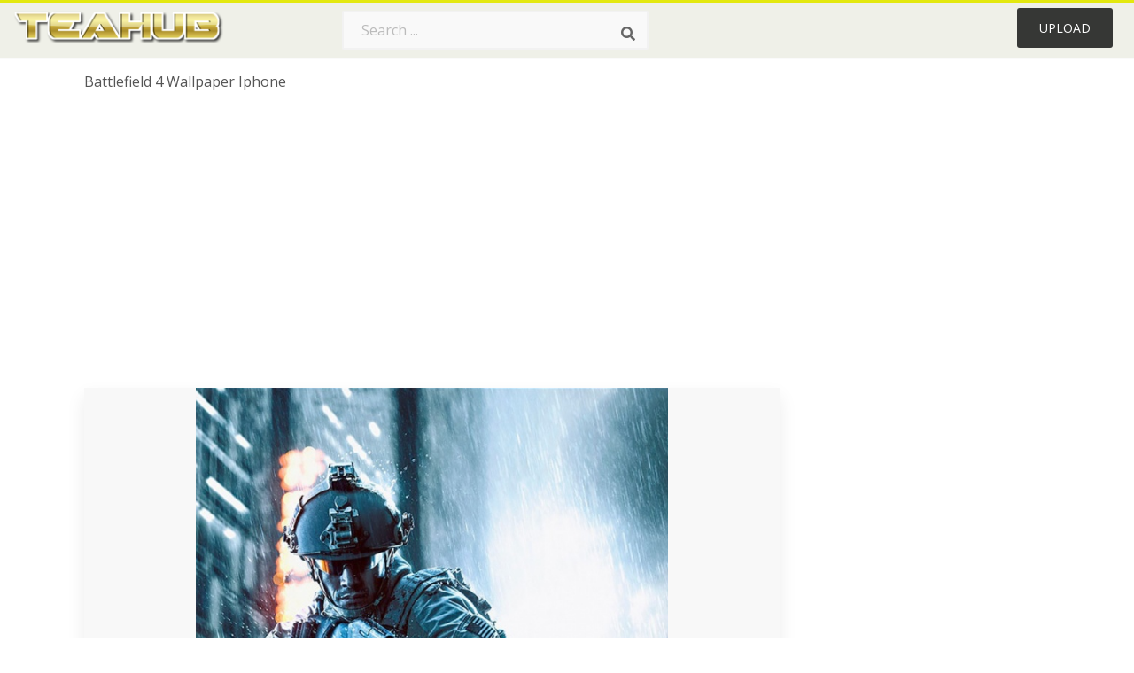

--- FILE ---
content_type: text/html;charset=utf-8
request_url: https://www.teahub.io/viewwp/iRmTRTb_battlefield-4-wallpaper-iphone/
body_size: 9226
content:






<!DOCTYPE html>
<html xmlns="//www.w3.org/1999/xhtml" lang="en"><head>
<meta name="viewport" content="width=device-width">
<meta name="viewport" content="initial-scale=1.0">
<meta name="robots" content="index,follow">


<title>Battlefield 4 Wallpaper Iphone - 640x960 Wallpaper - teahub.io</title>
<meta name="keywords" content="Battlefield 4 Wallpaper Iphone, wallpaper, background picture, wallpaper download">
<meta name="description" content="Download Battlefield 4 Wallpaper Iphone for desktop or mobile device. Make your device cooler and more beautiful." >


<meta property="og:locale" content="en_US">


<meta property="og:type" content="website" />
<meta property="og:url" content="https://www.teahub.io/viewwp/iRmTRTb_battlefield-4-wallpaper-iphone/" />
<meta property="og:title" content="Battlefield 4 Wallpaper Iphone - 640x960 Wallpaper - teahub.io" />
<meta property="og:description" content="Download Battlefield 4 Wallpaper Iphone for desktop or mobile device. Make your device cooler and more beautiful." />
<meta property="og:image" content="https://www.teahub.io/photos/full/232-2328933_battlefield-4-wallpaper-iphone.jpg">
<meta property="og:site_name" content="teahub.io" />
<meta name="twitter:card" content="photo">
<meta name="twitter:title" content="Battlefield 4 Wallpaper Iphone - 640x960 Wallpaper - teahub.io">
<meta name="twitter:image" content="https://www.teahub.io/photos/full/232-2328933_battlefield-4-wallpaper-iphone.jpg">

 
<script async src="https://pagead2.googlesyndication.com/pagead/js/adsbygoogle.js"></script>
 
<link rel="stylesheet" type="text/css" href="/css/style.css?v=1.1">
<link rel="stylesheet" href="/css/all.min.css?v=2">
<link rel="stylesheet" href="/css/indexnew.css?v=2" />
<link rel="stylesheet" href="/css/page.css" />
<link rel="stylesheet" href="/css/style-content.css">
<link rel="stylesheet" href="/css/base-list.css" />

<style>
@media screen and (min-width:700px){form.search-form{     width: 30em; } }
.pilla {
    margin: 5px 5px -5px 5px;
    padding: 12px 10px!important;
    border-radius: 24px;
    border: 1px solid #ccc;
    line-height: 50px;
    height: 30px;
    text-transform: capitalize!important;
}
.breadcrumb a:hover{    background-color:#e9f6f8;color:#000;}
.colorlist a:hover{border: 1px solid #222!important;}
 
 

.pdt-img-border:hover .list-tree-btns {
    display: block;
}
.pdt-img-border:hover .pdt-img-gray{display:block}
.list-tree-btns {
    display: none;
    position: absolute;
    left: 0;
    top: 50%;
    margin-top: -45px;
    z-index: 9;
    width: 100%;
    height: 90px;
    color: #fff;
    text-align: center;
    z-index: 5;
}
.pdt-btn-link {
    display: block;
    margin-left: auto;
    margin-right: auto;
    background: #f78c0c;
    border-radius: 4px;
    text-align: center;
    width: 280px;
    padding: 10px 0;
    color: #fff;
}
.pdt-btn-i {
    display: inline-block;
    height: 25px;
    width: 25px;
    vertical-align: middle;
    display: inline-block;
    background: url(/images/icon-down.png) no-repeat;
    background-size: cover;
}
.pdt-btn-box {
    display: inline-block;
    vertical-align: middle;
    margin-left: 10px;
}
.pdt-img-gray {
    display: none;
    position: absolute;
    left: 0;
    top: 0;
    bottom: 0;
    right: 0;
    width: 100%;
    height: 100%;
    z-index: 2;
    background: rgba(0,0,0,.4);
}
div.right_sidebar div.home_categories {
  margin: 0 0 20px 0;
}
div.home_categories_sidebar a {
  float: none;
  margin: 0 0 13px 0;
  width: auto;
  height: 50px;
  font-size: 18px;
}

@media screen and (max-width: 900px){
	.right_sidebar {
	display:none;
}
}
@media screen and (max-width: 1008px){
button#responsive-menu-button {
 
    right: 6%!important;
 }
}

@media screen and (max-width: 1008px) {
button#responsive-menu-button {
     top: 12px!important;
 }
}
</style>
<link rel="stylesheet" href="/css/bootstrap.min.css" type="text/css">

  	
 
</head>

<body class="home page-template-default page page-id-5494 responsive-menu-slide-right">



	

 







<div class="header" id="topid" >
<a href="/" class="logo" >
<img src="/images/logo.png" width="240"   />
</a>
<form method="get" id="topsearchid" class="search-form" action="/search.html" style="margin-left:3px;" onsubmit="return search(this);">
<input aria-label="Search term" type="text" class="search-field" placeholder="Search ..." value="" name="k" />
<input aria-label="Search" type="submit" class="search-submit" value="&#xf002;" style="font-family:'Font Awesome 5 Free';font-weight: 900;" />
</form>
<style>i.new-posts {display: inline;}</style>
<ul id="menu-pj" class="headermenu2015" style="float:right;"> 
 
 
 
 
 <li id="menu-item-10522" class="menu_gold menu-item menu-item-type-post_type menu-item-object-page menu-item-10522">
<a rel="nofollow" href="/up/" class="modal_trigger_reg">Upload</a></li>
 


 
 
</ul>

<div class="cleaner"></div>
</div>

<script> 
function search(thisfrm){ var k = thisfrm.k.value; if (k == "") { return false; }
			k = k.replace(/(^\s*)|(\s*$)/g, "");
			k = k.toLowerCase().replace(/ /g, "-");
			if (k == "") { return false; }
			window.location = "https://www.teahub.io/searchw/"+k+"/";
			return false;
} 

function search2(thisfrm){ var k = thisfrm.k.value; if (k == "") { return false; }
			k = k.replace(/(^\s*)|(\s*$)/g, "");
 			k = k.replace("wallpaper", " ");
			k = k.replace("  ", "");
			k = k.toLowerCase().replace(/ /g, "-");
			if (k == "") { return false; }
			window.location = "https://www.teahub.io/searchw/"+k+"/";
			return false;
} 

</script>
 


<div class="container">
<div class="sticky_wrap">
<div class="content">
<article style="line-height:3.2;">
<span style="margin: 6px 0 6px;">
Battlefield 4 Wallpaper Iphone
</span>



<div style="margin:20px 0 20px">

<ins class="adsbygoogle"
     style="display:block"
     data-ad-client="ca-pub-3317875339271875"
     data-ad-slot="1999647039"
     data-ad-format="auto"
     data-full-width-responsive="true"></ins>
<script>
     (adsbygoogle = window.adsbygoogle || []).push({});
</script>


</div>







<div class="schema"  >
<div class="img_wrap ">




<picture class=" pdt-img-border">
 

<a rel="nofollow" class="pdt-img-gray" href="javascript:void(0)" style="cursor:default;"></a>

<img itemprop="contentUrl" class="image  " style="max-width:80%;max-height:800px;" src="https://www.teahub.io/photos/full/232-2328933_battlefield-4-wallpaper-iphone.jpg"  alt="Battlefield 4 Wallpaper Iphone - HD Wallpaper " style="max-height:500px;" title="Battlefield 4 Wallpaper Iphone - HD Wallpaper" scale="0">
 

<div class="list-tree-btns">
            <!--a rel="nofollow" href="#gal_battlefield-4-wallpaper-iphone_iRmTRTb_2328933..jpg" class="pdt-btn-link  " title="Battlefield 4 Wallpaper Iphone, Free Download">
                <i class="pdt-btn-i"></i>
                <div class="pdt-btn-box"><p class="pdt-btn-title" style="margin-bottom:0px!important;color:#fff;">296 KB</p>
                </div>
            </a-->

</div>



</picture>


</div>

<!--div>
<a class="button" style="border-radius: 3px; margin-top:15px;margin-bottom:10px;color:white" rel="nofollow" href="/downpng/iRmTRTb_battlefield-4-wallpaper-iphone/" ><i class="fas fa-download "></i>&nbsp; Free Download </a>
</div-->





<div class="title_wrap">
<div class="single_title" style="margin-left:20px;">
<h2>  / 29 views</h2>
</div>
<div class="single_author">

<a rel="nofollow" class="donation" target="_blank" href="/conus/"> &nbsp; Send Message</a>
<a rel="nofollow" class="donation" target="_blank" href="/dmcatous/"> &nbsp; Copyright complaint</a>

<div class="cleaner"></div>
</div>
</div>
<div class="download_section_wrap">

<div style="margin:10px 0 10px">


<ins class="adsbygoogle"
     style="display:block"
     data-ad-client="ca-pub-3317875339271875"
     data-ad-slot="1999647039"
     data-ad-format="auto"
     data-full-width-responsive="true"></ins>
<script>
     (adsbygoogle = window.adsbygoogle || []).push({});
</script>


</div>

<div class="addthis_inline_share_toolbox"></div>

<div>

<a class="button  " style="border-radius: 3px; margin-top:15px;margin-bottom:10px;color:white;background: linear-gradient(135deg,#e1e3de 0%,#d1d1d1 100%);" rel="nofollow" href="/down/iRmTRTb_battlefield-4-wallpaper-iphone/" ><i class="fas fa-download "></i>&nbsp; Free Download </a>

</div>


<div class="cleaner"></div>
</div>

<div class="tags_single">
<span itemprop="description">

          


 


</span>
<div class="cleaner"></div>
</div>
</div>
</article>

 

</div>
<div class="sidebar_wrap" style="position: static; width: 350px; display: block; vertical-align: baseline; float: right;">

<div class="right_sidebar">
    

<div  style="max-width: 450px; width: 100%;  margin-bottom: 20px;  float: left;">


     




<!--a class="button    " style="border-radius: 3px; margin-top:15px;margin-bottom:10px;" rel="nofollow" href="#gal_battlefield-4-wallpaper-iphone_iRmTRTb_2328933..jpg"><i class="fas fa-download "></i>&nbsp; Free Download </a-->


<!--div>
<a class="button  " style="border-radius: 3px; margin-top:15px;margin-bottom:10px;color:white" rel="nofollow" href="/down/iRmTRTb_battlefield-4-wallpaper-iphone/" ><i class="fas fa-download "></i>&nbsp; Download Free </a>
</div-->




</div>

 <div class="single_promotion">
<p class="advertisement" style="    font-size: 13px;"><b>File Size: </b>296 KB</p>
<p class="advertisement"><b>Image Size: </b>640x960</p>
<p class="advertisement"><b>Image License:</b> Personal Use Only</p>
<p class="advertisement"><b>Downloads:</b> 6</p>
</div>


<div class="section">


<ins class="adsbygoogle"
     style="display:block"
     data-ad-client="ca-pub-3317875339271875"
     data-ad-slot="1999647039"
     data-ad-format="auto"
     data-full-width-responsive="true"></ins>
<script>
     (adsbygoogle = window.adsbygoogle || []).push({});
</script>


</div>

<div class="section">
	<span class="title">Popular Searches</span>
	<span class="color_line"></span>
</div>



 


  
<div class="home_categories home_categories_sidebar">








<a href="https://www.teahub.io/searchw/iphone/" title="iphone"  style="text-transform:capitalize;background:  center center rgb(236 236 236);">
<span>iphone</span></a>










<a href="https://www.teahub.io/searchw/iphone-6s/" title="iphone 6s"  style="text-transform:capitalize;background:  center center rgb(236 236 236);">
<span>iphone 6s</span></a>










<a href="https://www.teahub.io/searchw/iphone-6-plus/" title="iphone 6 plus"  style="text-transform:capitalize;background:  center center rgb(236 236 236);">
<span>iphone 6 plus</span></a>










<a href="https://www.teahub.io/searchw/best-iphone/" title="best iphone"  style="text-transform:capitalize;background:  center center rgb(236 236 236);">
<span>best iphone</span></a>















<a href="https://www.teahub.io/searchw/iphone-5s/" title="iphone 5s"  style="text-transform:capitalize;background:  center center rgb(236 236 236);">
<span>iphone 5s</span></a>










<a href="https://www.teahub.io/searchw/iphone-6-hd/" title="iphone 6 hd"  style="text-transform:capitalize;background:  center center rgb(236 236 236);">
<span>iphone 6 hd</span></a>






 
</div>


  
<div class="section mobile_off"></div>
</div>



</div>
<div class="cleaner"></div>
</div>
</div>




 
 		<div class="contentlist clearfix">
	 
			<section class="clearfix  "> 
			<div style="text-transform:capitalize;font-size:22px;">
			Similar With battlefield 1 wallpaper android
			</div>




<div style="max-width:100%;margin:0 auto; ">
<div id="flex_grid" class="flex_grid credits search_results"  style="display:block!important;" >
	<div class="row padding vertical-top">
 		</div>





<div class="item" data-w="173" data-h="240" >
		<a class="click_pop1" href="https://www.teahub.io/viewwp/iRmTRTb_battlefield-4-wallpaper-iphone/">

<!--
<a class="click_pop"  onclick="javascript:void(0)" data-resolution="640x960" data-size="296 KB" data-url="https://www.teahub.io/viewwp/iRmTRTb_battlefield-4-wallpaper-iphone/">
-->

		<img  src="/images/bg.png" class="lazy" data-original="https://swall.teahub.io/photos/small/232-2328933_battlefield-4-wallpaper-iphone.jpg"  title="Battlefield 4 Wallpaper Iphone  - HD Wallpaper" alt="Battlefield 4 Wallpaper Iphone  - HD Wallpaper">
	</a>
	<div>
	<div class="counts hide-xs hide-sm ">
		<em    class="ajax" style="color:#fff!important;"><i class="iconluo icon_download" style="pointer-events: none;"></i> 1</em>

		<em    class="ajax" style="color:#fff!important;"><i class="iconluo icon_favorite" style="pointer-events: none;"></i> 6</em>

</div>
		<span  ><a style="color:#fff!important; " href="https://www.teahub.io/viewwp/iRmTRTb_battlefield-4-wallpaper-iphone/">640x960</a></span>
	</div>
</div>
	

<div class="item" data-w="146" data-h="240" >
		<a class="click_pop1" href="https://www.teahub.io/viewwp/bxmmTT_battlefield-4-hd-wallpaper-for-iphone/">

<!--
<a class="click_pop"  onclick="javascript:void(0)" data-resolution="640x1138" data-size="225 KB" data-url="https://www.teahub.io/viewwp/bxmmTT_battlefield-4-hd-wallpaper-for-iphone/">
-->

		<img  src="/images/bg.png" class="lazy" data-original="https://swall.teahub.io/photos/small/97-971875_battlefield-4-hd-wallpaper-for-iphone.jpg"  title="Battlefield 4 Hd Wallpaper For Iphone  - HD Wallpaper" alt="Battlefield 4 Hd Wallpaper For Iphone  - HD Wallpaper">
	</a>
	<div>
	<div class="counts hide-xs hide-sm ">
		<em    class="ajax" style="color:#fff!important;"><i class="iconluo icon_download" style="pointer-events: none;"></i> 0</em>

		<em    class="ajax" style="color:#fff!important;"><i class="iconluo icon_favorite" style="pointer-events: none;"></i> 0</em>

</div>
		<span  ><a style="color:#fff!important; " href="https://www.teahub.io/viewwp/bxmmTT_battlefield-4-hd-wallpaper-for-iphone/">640x1138</a></span>
	</div>
</div>
	

<div class="item" data-w="173" data-h="240" >
		<a class="click_pop1" href="https://www.teahub.io/viewwp/JhiTRx_image-nuclear-iphone-wallpapers-fallout-wallpaper-hd-fallout/">

<!--
<a class="click_pop"  onclick="javascript:void(0)" data-resolution="640x960" data-size="665 KB" data-url="https://www.teahub.io/viewwp/JhiTRx_image-nuclear-iphone-wallpapers-fallout-wallpaper-hd-fallout/">
-->

		<img  src="/images/bg.png" class="lazy" data-original="https://swall.teahub.io/photos/small/157-1574841_image-nuclear-iphone-wallpapers-fallout-wallpaper-hd-fallout.jpg"  title="Image Nuclear Iphone Wallpapers
fallout Wallpaper Hd - Fallout 4 Nuka Cola Wallpaper Iphone  - HD Wallpaper" alt="Image Nuclear Iphone Wallpapers
fallout Wallpaper Hd - Fallout 4 Nuka Cola Wallpaper Iphone  - HD Wallpaper">
	</a>
	<div>
	<div class="counts hide-xs hide-sm ">
		<em    class="ajax" style="color:#fff!important;"><i class="iconluo icon_download" style="pointer-events: none;"></i> 0</em>

		<em    class="ajax" style="color:#fff!important;"><i class="iconluo icon_favorite" style="pointer-events: none;"></i> 0</em>

</div>
		<span  ><a style="color:#fff!important; " href="https://www.teahub.io/viewwp/JhiTRx_image-nuclear-iphone-wallpapers-fallout-wallpaper-hd-fallout/">640x960</a></span>
	</div>
</div>
	

<div class="item" data-w="146" data-h="240" >
		<a class="click_pop1" href="https://www.teahub.io/viewwp/JhiohR_fallout-4-wallpaper-for-iphone-6-plus-fallout/">

<!--
<a class="click_pop"  onclick="javascript:void(0)" data-resolution="1080x1920" data-size="210 KB" data-url="https://www.teahub.io/viewwp/JhiohR_fallout-4-wallpaper-for-iphone-6-plus-fallout/">
-->

		<img  src="/images/bg.png" class="lazy" data-original="https://swall.teahub.io/photos/small/157-1575351_fallout-4-wallpaper-for-iphone-6-plus-fallout.jpg"  title="Fallout 4 Wallpaper For Iphone 6 Plus - Fallout Wallpaper Iphone  - HD Wallpaper" alt="Fallout 4 Wallpaper For Iphone 6 Plus - Fallout Wallpaper Iphone  - HD Wallpaper">
	</a>
	<div>
	<div class="counts hide-xs hide-sm ">
		<em    class="ajax" style="color:#fff!important;"><i class="iconluo icon_download" style="pointer-events: none;"></i> 0</em>

		<em    class="ajax" style="color:#fff!important;"><i class="iconluo icon_favorite" style="pointer-events: none;"></i> 0</em>

</div>
		<span  ><a style="color:#fff!important; " href="https://www.teahub.io/viewwp/JhiohR_fallout-4-wallpaper-for-iphone-6-plus-fallout/">1080x1920</a></span>
	</div>
</div>
	

<div class="item" data-w="146" data-h="240" >
		<a class="click_pop1" href="https://www.teahub.io/viewwp/JhRmhw_fallout-4-background-for-iphone/">

<!--
<a class="click_pop"  onclick="javascript:void(0)" data-resolution="1080x1920" data-size="1742 KB" data-url="https://www.teahub.io/viewwp/JhRmhw_fallout-4-background-for-iphone/">
-->

		<img  src="/images/bg.png" class="lazy" data-original="https://swall.teahub.io/photos/small/157-1574006_fallout-4-background-for-iphone.jpg"  title="Fallout 4 Background For Iphone  - HD Wallpaper" alt="Fallout 4 Background For Iphone  - HD Wallpaper">
	</a>
	<div>
	<div class="counts hide-xs hide-sm ">
		<em    class="ajax" style="color:#fff!important;"><i class="iconluo icon_download" style="pointer-events: none;"></i> 1</em>

		<em    class="ajax" style="color:#fff!important;"><i class="iconluo icon_favorite" style="pointer-events: none;"></i> 5</em>

</div>
		<span  ><a style="color:#fff!important; " href="https://www.teahub.io/viewwp/JhRmhw_fallout-4-background-for-iphone/">1080x1920</a></span>
	</div>
</div>
	

<div class="item" data-w="146" data-h="240" >
		<a class="click_pop1" href="https://www.teahub.io/viewwp/JhRmmi_fallout-4-iphone-7/">

<!--
<a class="click_pop"  onclick="javascript:void(0)" data-resolution="675x1200" data-size="90 KB" data-url="https://www.teahub.io/viewwp/JhRmmi_fallout-4-iphone-7/">
-->

		<img  src="/images/bg.png" class="lazy" data-original="https://swall.teahub.io/photos/small/157-1574161_fallout-4-iphone-7.jpg"  title="Fallout 4 Iphone 7  - HD Wallpaper" alt="Fallout 4 Iphone 7  - HD Wallpaper">
	</a>
	<div>
	<div class="counts hide-xs hide-sm ">
		<em    class="ajax" style="color:#fff!important;"><i class="iconluo icon_download" style="pointer-events: none;"></i> 3</em>

		<em    class="ajax" style="color:#fff!important;"><i class="iconluo icon_favorite" style="pointer-events: none;"></i> 11</em>

</div>
		<span  ><a style="color:#fff!important; " href="https://www.teahub.io/viewwp/JhRmmi_fallout-4-iphone-7/">675x1200</a></span>
	</div>
</div>
	

<div class="item" data-w="137" data-h="240" >
		<a class="click_pop1" href="https://www.teahub.io/viewwp/JhhiTJ_fallout-4-power-armor-iphone/">

<!--
<a class="click_pop"  onclick="javascript:void(0)" data-resolution="742x1404" data-size="181 KB" data-url="https://www.teahub.io/viewwp/JhhiTJ_fallout-4-power-armor-iphone/">
-->

		<img  src="/images/bg.png" class="lazy" data-original="https://swall.teahub.io/photos/small/157-1576818_fallout-4-power-armor-iphone.jpg"  title="Fallout 4 Power Armor Iphone  - HD Wallpaper" alt="Fallout 4 Power Armor Iphone  - HD Wallpaper">
	</a>
	<div>
	<div class="counts hide-xs hide-sm ">
		<em    class="ajax" style="color:#fff!important;"><i class="iconluo icon_download" style="pointer-events: none;"></i> 0</em>

		<em    class="ajax" style="color:#fff!important;"><i class="iconluo icon_favorite" style="pointer-events: none;"></i> 0</em>

</div>
		<span  ><a style="color:#fff!important; " href="https://www.teahub.io/viewwp/JhhiTJ_fallout-4-power-armor-iphone/">742x1404</a></span>
	</div>
</div>
	

<div class="item" data-w="146" data-h="240" >
		<a class="click_pop1" href="https://www.teahub.io/viewwp/iRmhxio_battlefield-1-wallpaper-iphone/">

<!--
<a class="click_pop"  onclick="javascript:void(0)" data-resolution="1080x1920" data-size="2118 KB" data-url="https://www.teahub.io/viewwp/iRmhxio_battlefield-1-wallpaper-iphone/">
-->

		<img  src="/images/bg.png" class="lazy" data-original="https://swall.teahub.io/photos/small/232-2328082_battlefield-1-wallpaper-iphone.jpg"  title="Battlefield 1 Wallpaper Iphone  - HD Wallpaper" alt="Battlefield 1 Wallpaper Iphone  - HD Wallpaper">
	</a>
	<div>
	<div class="counts hide-xs hide-sm ">
		<em    class="ajax" style="color:#fff!important;"><i class="iconluo icon_download" style="pointer-events: none;"></i> 0</em>

		<em    class="ajax" style="color:#fff!important;"><i class="iconluo icon_favorite" style="pointer-events: none;"></i> 0</em>

</div>
		<span  ><a style="color:#fff!important; " href="https://www.teahub.io/viewwp/iRmhxio_battlefield-1-wallpaper-iphone/">1080x1920</a></span>
	</div>
</div>
	

<div class="item" data-w="120" data-h="240" >
		<a class="click_pop1" href="https://www.teahub.io/viewwp/JhRxRo_iphone-x-fallout-4-wallpaper-vault-boy-silhouette/">

<!--
<a class="click_pop"  onclick="javascript:void(0)" data-resolution="1125x2436" data-size="288 KB" data-url="https://www.teahub.io/viewwp/JhRxRo_iphone-x-fallout-4-wallpaper-vault-boy-silhouette/">
-->

		<img  src="/images/bg.png" class="lazy" data-original="https://swall.teahub.io/photos/small/157-1573329_iphone-x-fallout-4-wallpaper-vault-boy-silhouette.png"  title="Iphone X Fallout 4 Wallpaper - Vault Boy Silhouette  - HD Wallpaper" alt="Iphone X Fallout 4 Wallpaper - Vault Boy Silhouette  - HD Wallpaper">
	</a>
	<div>
	<div class="counts hide-xs hide-sm ">
		<em    class="ajax" style="color:#fff!important;"><i class="iconluo icon_download" style="pointer-events: none;"></i> 5</em>

		<em    class="ajax" style="color:#fff!important;"><i class="iconluo icon_favorite" style="pointer-events: none;"></i> 14</em>

</div>
		<span  ><a style="color:#fff!important; " href="https://www.teahub.io/viewwp/JhRxRo_iphone-x-fallout-4-wallpaper-vault-boy-silhouette/">1125x2436</a></span>
	</div>
</div>
	

<div class="item" data-w="146" data-h="240" >
		<a class="click_pop1" href="https://www.teahub.io/viewwp/iRmhxhb_iphone-battlefield-1-usa/">

<!--
<a class="click_pop"  onclick="javascript:void(0)" data-resolution="720x1280" data-size="66 KB" data-url="https://www.teahub.io/viewwp/iRmhxhb_iphone-battlefield-1-usa/">
-->

		<img  src="/images/bg.png" class="lazy" data-original="https://swall.teahub.io/photos/small/232-2328102_iphone-battlefield-1-usa.jpg"  title="Iphone Battlefield 1 Usa  - HD Wallpaper" alt="Iphone Battlefield 1 Usa  - HD Wallpaper">
	</a>
	<div>
	<div class="counts hide-xs hide-sm ">
		<em    class="ajax" style="color:#fff!important;"><i class="iconluo icon_download" style="pointer-events: none;"></i> 1</em>

		<em    class="ajax" style="color:#fff!important;"><i class="iconluo icon_favorite" style="pointer-events: none;"></i> 4</em>

</div>
		<span  ><a style="color:#fff!important; " href="https://www.teahub.io/viewwp/iRmhxhb_iphone-battlefield-1-usa/">720x1280</a></span>
	</div>
</div>
	

<div class="item" data-w="173" data-h="240" >
		<a class="click_pop1" href="https://www.teahub.io/viewwp/bRThxb_hd-cool-apple-sign-iphone-4-wallpapers-apple/">

<!--
<a class="click_pop"  onclick="javascript:void(0)" data-resolution="640x960" data-size="96 KB" data-url="https://www.teahub.io/viewwp/bRThxb_hd-cool-apple-sign-iphone-4-wallpapers-apple/">
-->

		<img  src="/images/bg.png" class="lazy" data-original="https://swall.teahub.io/photos/small/80-808434_hd-cool-apple-sign-iphone-4-wallpapers-apple.jpg"  title="Hd Cool Apple Sign Iphone 4 Wallpapers - Apple Logo Iphone 4  - HD Wallpaper" alt="Hd Cool Apple Sign Iphone 4 Wallpapers - Apple Logo Iphone 4  - HD Wallpaper">
	</a>
	<div>
	<div class="counts hide-xs hide-sm ">
		<em    class="ajax" style="color:#fff!important;"><i class="iconluo icon_download" style="pointer-events: none;"></i> 0</em>

		<em    class="ajax" style="color:#fff!important;"><i class="iconluo icon_favorite" style="pointer-events: none;"></i> 0</em>

</div>
		<span  ><a style="color:#fff!important; " href="https://www.teahub.io/viewwp/bRThxb_hd-cool-apple-sign-iphone-4-wallpapers-apple/">640x960</a></span>
	</div>
</div>
	

<div class="item" data-w="146" data-h="240" >
		<a class="click_pop1" href="https://www.teahub.io/viewwp/bxTbho_1080x1920-pikachu-wallpaper-unique-pikachu-iphone-pokemon-wallpaper/">

<!--
<a class="click_pop"  onclick="javascript:void(0)" data-resolution="1080x1920" data-size="568 KB" data-url="https://www.teahub.io/viewwp/bxTbho_1080x1920-pikachu-wallpaper-unique-pikachu-iphone-pokemon-wallpaper/">
-->

		<img  src="/images/bg.png" class="lazy" data-original="https://swall.teahub.io/photos/small/95-954287_1080x1920-pikachu-wallpaper-unique-pikachu-iphone-pokemon-wallpaper.jpg"  title="1080x1920, Pikachu Wallpaper Unique Pikachu Iphone - Pokemon Wallpaper Iphone 4  - HD Wallpaper" alt="1080x1920, Pikachu Wallpaper Unique Pikachu Iphone - Pokemon Wallpaper Iphone 4  - HD Wallpaper">
	</a>
	<div>
	<div class="counts hide-xs hide-sm ">
		<em    class="ajax" style="color:#fff!important;"><i class="iconluo icon_download" style="pointer-events: none;"></i> 0</em>

		<em    class="ajax" style="color:#fff!important;"><i class="iconluo icon_favorite" style="pointer-events: none;"></i> 0</em>

</div>
		<span  ><a style="color:#fff!important; " href="https://www.teahub.io/viewwp/bxTbho_1080x1920-pikachu-wallpaper-unique-pikachu-iphone-pokemon-wallpaper/">1080x1920</a></span>
	</div>
</div>
	

<div class="item" data-w="146" data-h="240" >
		<a class="click_pop1" href="https://www.teahub.io/viewwp/xobRw_fallout-4-iphone-5-wallpapers-fallout-4-wallpapers/">

<!--
<a class="click_pop"  onclick="javascript:void(0)" data-resolution="640x1136" data-size="1229 KB" data-url="https://www.teahub.io/viewwp/xobRw_fallout-4-iphone-5-wallpapers-fallout-4-wallpapers/">
-->

		<img  src="/images/bg.png" class="lazy" data-original="https://swall.teahub.io/photos/small/10-102971_fallout-4-iphone-5-wallpapers-fallout-4-wallpapers.png"  title="Fallout 4 Iphone 5 Wallpapers - Fallout 4 Wallpapers For Iphone  - HD Wallpaper" alt="Fallout 4 Iphone 5 Wallpapers - Fallout 4 Wallpapers For Iphone  - HD Wallpaper">
	</a>
	<div>
	<div class="counts hide-xs hide-sm ">
		<em    class="ajax" style="color:#fff!important;"><i class="iconluo icon_download" style="pointer-events: none;"></i> 0</em>

		<em    class="ajax" style="color:#fff!important;"><i class="iconluo icon_favorite" style="pointer-events: none;"></i> 0</em>

</div>
		<span  ><a style="color:#fff!important; " href="https://www.teahub.io/viewwp/xobRw_fallout-4-iphone-5-wallpapers-fallout-4-wallpapers/">640x1136</a></span>
	</div>
</div>
	

<div class="item" data-w="132" data-h="240" >
		<a class="click_pop1" href="https://www.teahub.io/viewwp/ixTiJx_black-iphone-iphone-4/">

<!--
<a class="click_pop"  onclick="javascript:void(0)" data-resolution="758x1493" data-size="643 KB" data-url="https://www.teahub.io/viewwp/ixTiJx_black-iphone-iphone-4/">
-->

		<img  src="/images/bg.png" class="lazy" data-original="https://swall.teahub.io/photos/small/28-284747_black-iphone-iphone-4.png"  title="Black Iphone - Iphone 4  - HD Wallpaper" alt="Black Iphone - Iphone 4  - HD Wallpaper">
	</a>
	<div>
	<div class="counts hide-xs hide-sm ">
		<em    class="ajax" style="color:#fff!important;"><i class="iconluo icon_download" style="pointer-events: none;"></i> 0</em>

		<em    class="ajax" style="color:#fff!important;"><i class="iconluo icon_favorite" style="pointer-events: none;"></i> 0</em>

</div>
		<span  ><a style="color:#fff!important; " href="https://www.teahub.io/viewwp/ixTiJx_black-iphone-iphone-4/">758x1493</a></span>
	</div>
</div>
	

<div class="item" data-w="173" data-h="240" >
		<a class="click_pop1" href="https://www.teahub.io/viewwp/Jhhhhh_iphone-wallpaper-fallout-fallout-4-dlc-far-harbor/">

<!--
<a class="click_pop"  onclick="javascript:void(0)" data-resolution="640x960" data-size="121 KB" data-url="https://www.teahub.io/viewwp/Jhhhhh_iphone-wallpaper-fallout-fallout-4-dlc-far-harbor/">
-->

		<img  src="/images/bg.png" class="lazy" data-original="https://swall.teahub.io/photos/small/157-1576953_iphone-wallpaper-fallout-fallout-4-dlc-far-harbor.jpg"  title="Iphone Wallpaper Fallout - Fallout 4 Dlc Far Harbor  - HD Wallpaper" alt="Iphone Wallpaper Fallout - Fallout 4 Dlc Far Harbor  - HD Wallpaper">
	</a>
	<div>
	<div class="counts hide-xs hide-sm ">
		<em    class="ajax" style="color:#fff!important;"><i class="iconluo icon_download" style="pointer-events: none;"></i> 0</em>

		<em    class="ajax" style="color:#fff!important;"><i class="iconluo icon_favorite" style="pointer-events: none;"></i> 0</em>

</div>
		<span  ><a style="color:#fff!important; " href="https://www.teahub.io/viewwp/Jhhhhh_iphone-wallpaper-fallout-fallout-4-dlc-far-harbor/">640x960</a></span>
	</div>
</div>
	

<div class="item" data-w="260" data-h="240" >
		<a class="click_pop1" href="https://www.teahub.io/viewwp/JhhwTR_vault-boy-wallpaper-fallout-iphone-x-phone-case/">

<!--
<a class="click_pop"  onclick="javascript:void(0)" data-resolution="1772x1772" data-size="441 KB" data-url="https://www.teahub.io/viewwp/JhhwTR_vault-boy-wallpaper-fallout-iphone-x-phone-case/">
-->

		<img  src="/images/bg.png" class="lazy" data-original="https://swall.teahub.io/photos/small/157-1578396_vault-boy-wallpaper-fallout-iphone-x-phone-case.jpg"  title="Vault Boy Wallpaper Fallout - Iphone X Phone Case Versace  - HD Wallpaper" alt="Vault Boy Wallpaper Fallout - Iphone X Phone Case Versace  - HD Wallpaper">
	</a>
	<div>
	<div class="counts hide-xs hide-sm ">
		<em    class="ajax" style="color:#fff!important;"><i class="iconluo icon_download" style="pointer-events: none;"></i> 0</em>

		<em    class="ajax" style="color:#fff!important;"><i class="iconluo icon_favorite" style="pointer-events: none;"></i> 0</em>

</div>
		<span  ><a style="color:#fff!important; " href="https://www.teahub.io/viewwp/JhhwTR_vault-boy-wallpaper-fallout-iphone-x-phone-case/">1772x1772</a></span>
	</div>
</div>
	

<div class="item" data-w="173" data-h="240" >
		<a class="click_pop1" href="https://www.teahub.io/viewwp/hbThJi_one-piece-iphone-wallpaper-one-piece-iphone-4/">

<!--
<a class="click_pop"  onclick="javascript:void(0)" data-resolution="639x959" data-size="138 KB" data-url="https://www.teahub.io/viewwp/hbThJi_one-piece-iphone-wallpaper-one-piece-iphone-4/">
-->

		<img  src="/images/bg.png" class="lazy" data-original="https://swall.teahub.io/photos/small/45-457658_one-piece-iphone-wallpaper-one-piece-iphone-4.jpg"  title="One Piece Iphone Wallpaper - One Piece Iphone 4  - HD Wallpaper" alt="One Piece Iphone Wallpaper - One Piece Iphone 4  - HD Wallpaper">
	</a>
	<div>
	<div class="counts hide-xs hide-sm ">
		<em    class="ajax" style="color:#fff!important;"><i class="iconluo icon_download" style="pointer-events: none;"></i> 0</em>

		<em    class="ajax" style="color:#fff!important;"><i class="iconluo icon_favorite" style="pointer-events: none;"></i> 0</em>

</div>
		<span  ><a style="color:#fff!important; " href="https://www.teahub.io/viewwp/hbThJi_one-piece-iphone-wallpaper-one-piece-iphone-4/">639x959</a></span>
	</div>
</div>
	

<div class="item" data-w="295" data-h="240" >
		<a class="click_pop1" href="https://www.teahub.io/viewwp/TRTbwi_3d-moving-wallpapers-for-iphone-4s-czarny-mazak/">

<!--
<a class="click_pop"  onclick="javascript:void(0)" data-resolution="952x839" data-size="76 KB" data-url="https://www.teahub.io/viewwp/TRTbwi_3d-moving-wallpapers-for-iphone-4s-czarny-mazak/">
-->

		<img  src="/images/bg.png" class="lazy" data-original="https://swall.teahub.io/photos/small/58-584376_3d-moving-wallpapers-for-iphone-4s-czarny-mazak.jpg"  title="3d Moving Wallpapers For Iphone 4s Czarny Mazak - Iphone 4  - HD Wallpaper" alt="3d Moving Wallpapers For Iphone 4s Czarny Mazak - Iphone 4  - HD Wallpaper">
	</a>
	<div>
	<div class="counts hide-xs hide-sm ">
		<em    class="ajax" style="color:#fff!important;"><i class="iconluo icon_download" style="pointer-events: none;"></i> 0</em>

		<em    class="ajax" style="color:#fff!important;"><i class="iconluo icon_favorite" style="pointer-events: none;"></i> 0</em>

</div>
		<span  ><a style="color:#fff!important; " href="https://www.teahub.io/viewwp/TRTbwi_3d-moving-wallpapers-for-iphone-4s-czarny-mazak/">952x839</a></span>
	</div>
</div>
	

<div class="item" data-w="146" data-h="240" >
		<a class="click_pop1" href="https://www.teahub.io/viewwp/TRxRxR_air-jordan-iphone-wallpaper-air-jordan-retro-4/">

<!--
<a class="click_pop"  onclick="javascript:void(0)" data-resolution="640x1136" data-size="452 KB" data-url="https://www.teahub.io/viewwp/TRxRxR_air-jordan-iphone-wallpaper-air-jordan-retro-4/">
-->

		<img  src="/images/bg.png" class="lazy" data-original="https://swall.teahub.io/photos/small/59-590394_air-jordan-iphone-wallpaper-air-jordan-retro-4.jpg"  title="Air Jordan Iphone Wallpaper - Air Jordan Retro 4 Hd Pics Iphone 6  - HD Wallpaper" alt="Air Jordan Iphone Wallpaper - Air Jordan Retro 4 Hd Pics Iphone 6  - HD Wallpaper">
	</a>
	<div>
	<div class="counts hide-xs hide-sm ">
		<em    class="ajax" style="color:#fff!important;"><i class="iconluo icon_download" style="pointer-events: none;"></i> 0</em>

		<em    class="ajax" style="color:#fff!important;"><i class="iconluo icon_favorite" style="pointer-events: none;"></i> 0</em>

</div>
		<span  ><a style="color:#fff!important; " href="https://www.teahub.io/viewwp/TRxRxR_air-jordan-iphone-wallpaper-air-jordan-retro-4/">640x1136</a></span>
	</div>
</div>
	

<div class="item" data-w="462" data-h="240" >
		<a class="click_pop1" href="https://www.teahub.io/viewwp/xoihR_fallout-4-wallpapers-phone-desktop-wallpapers-box/">

<!--
<a class="click_pop"  onclick="javascript:void(0)" data-resolution="3840x2160" data-size="530 KB" data-url="https://www.teahub.io/viewwp/xoihR_fallout-4-wallpapers-phone-desktop-wallpapers-box/">
-->

		<img  src="/images/bg.png" class="lazy" data-original="https://swall.teahub.io/photos/small/10-102525_fallout-4-wallpapers-phone-desktop-wallpapers-box.jpg"  title="Fallout 4 Wallpapers Phone ~ Desktop Wallpapers Box - Fallout 4 Iphone X Wallpaper Hd  - HD Wallpaper" alt="Fallout 4 Wallpapers Phone ~ Desktop Wallpapers Box - Fallout 4 Iphone X Wallpaper Hd  - HD Wallpaper">
	</a>
	<div>
	<div class="counts hide-xs hide-sm ">
		<em    class="ajax" style="color:#fff!important;"><i class="iconluo icon_download" style="pointer-events: none;"></i> 4</em>

		<em    class="ajax" style="color:#fff!important;"><i class="iconluo icon_favorite" style="pointer-events: none;"></i> 14</em>

</div>
		<span  ><a style="color:#fff!important; " href="https://www.teahub.io/viewwp/xoihR_fallout-4-wallpapers-phone-desktop-wallpapers-box/">3840x2160</a></span>
	</div>
</div>
	

<div class="item" data-w="173" data-h="240" >
		<a class="click_pop1" href="https://www.teahub.io/viewwp/TRhiix_iphone-4s-wallpaper-download-wallpaper-iphone-4/">

<!--
<a class="click_pop"  onclick="javascript:void(0)" data-resolution="640x960" data-size="44 KB" data-url="https://www.teahub.io/viewwp/TRhiix_iphone-4s-wallpaper-download-wallpaper-iphone-4/">
-->

		<img  src="/images/bg.png" class="lazy" data-original="https://swall.teahub.io/photos/small/58-581218_iphone-4s-wallpaper-download-wallpaper-iphone-4.jpg"  title="Iphone 4s Wallpaper - Download Wallpaper Iphone 4  - HD Wallpaper" alt="Iphone 4s Wallpaper - Download Wallpaper Iphone 4  - HD Wallpaper">
	</a>
	<div>
	<div class="counts hide-xs hide-sm ">
		<em    class="ajax" style="color:#fff!important;"><i class="iconluo icon_download" style="pointer-events: none;"></i> 3</em>

		<em    class="ajax" style="color:#fff!important;"><i class="iconluo icon_favorite" style="pointer-events: none;"></i> 10</em>

</div>
		<span  ><a style="color:#fff!important; " href="https://www.teahub.io/viewwp/TRhiix_iphone-4s-wallpaper-download-wallpaper-iphone-4/">640x960</a></span>
	</div>
</div>
	

<div class="item" data-w="416" data-h="240" >
		<a class="click_pop1" href="https://www.teahub.io/viewwp/TRTixb_iphone-4s-wallpaper-iphone-4-wallpaper-size-data/">

<!--
<a class="click_pop"  onclick="javascript:void(0)" data-resolution="1920x1200" data-size="147 KB" data-url="https://www.teahub.io/viewwp/TRTixb_iphone-4s-wallpaper-iphone-4-wallpaper-size-data/">
-->

		<img  src="/images/bg.png" class="lazy" data-original="https://swall.teahub.io/photos/small/58-583698_iphone-4s-wallpaper-iphone-4-wallpaper-size-data.jpg"  title="Iphone 4s Wallpaper Iphone 4 Wallpaper Size 
 Data-src - Iphone 4 Wallpaper Pc  - HD Wallpaper" alt="Iphone 4s Wallpaper Iphone 4 Wallpaper Size 
 Data-src - Iphone 4 Wallpaper Pc  - HD Wallpaper">
	</a>
	<div>
	<div class="counts hide-xs hide-sm ">
		<em    class="ajax" style="color:#fff!important;"><i class="iconluo icon_download" style="pointer-events: none;"></i> 1</em>

		<em    class="ajax" style="color:#fff!important;"><i class="iconluo icon_favorite" style="pointer-events: none;"></i> 8</em>

</div>
		<span  ><a style="color:#fff!important; " href="https://www.teahub.io/viewwp/TRTixb_iphone-4s-wallpaper-iphone-4-wallpaper-size-data/">1920x1200</a></span>
	</div>
</div>
	

<div class="item" data-w="416" data-h="240" >
		<a class="click_pop1" href="https://www.teahub.io/viewwp/wRTwih_wallpaper-iphone-4-iphone-phone-apple-mobile-icon/">

<!--
<a class="click_pop"  onclick="javascript:void(0)" data-resolution="1440x900" data-size="310 KB" data-url="https://www.teahub.io/viewwp/wRTwih_wallpaper-iphone-4-iphone-phone-apple-mobile-icon/">
-->

		<img  src="/images/bg.png" class="lazy" data-original="https://swall.teahub.io/photos/small/173-1735112_wallpaper-iphone-4-iphone-phone-apple-mobile-icon.jpg"  title="Wallpaper Iphone 4, Iphone, Phone, Apple, Mobile, Icon - Iphone 4  - HD Wallpaper" alt="Wallpaper Iphone 4, Iphone, Phone, Apple, Mobile, Icon - Iphone 4  - HD Wallpaper">
	</a>
	<div>
	<div class="counts hide-xs hide-sm ">
		<em    class="ajax" style="color:#fff!important;"><i class="iconluo icon_download" style="pointer-events: none;"></i> 1</em>

		<em    class="ajax" style="color:#fff!important;"><i class="iconluo icon_favorite" style="pointer-events: none;"></i> 4</em>

</div>
		<span  ><a style="color:#fff!important; " href="https://www.teahub.io/viewwp/wRTwih_wallpaper-iphone-4-iphone-phone-apple-mobile-icon/">1440x900</a></span>
	</div>
</div>
	

<div class="item" data-w="146" data-h="240" >
		<a class="click_pop1" href="https://www.teahub.io/viewwp/Jhiwih_battlefield-1-iphone-wallpaper-hd/">

<!--
<a class="click_pop"  onclick="javascript:void(0)" data-resolution="720x1280" data-size="585 KB" data-url="https://www.teahub.io/viewwp/Jhiwih_battlefield-1-iphone-wallpaper-hd/">
-->

		<img  src="/images/bg.png" class="lazy" data-original="https://swall.teahub.io/photos/small/157-1576041_battlefield-1-iphone-wallpaper-hd.jpg"  title="Battlefield 1 Iphone Wallpaper Hd  - HD Wallpaper" alt="Battlefield 1 Iphone Wallpaper Hd  - HD Wallpaper">
	</a>
	<div>
	<div class="counts hide-xs hide-sm ">
		<em    class="ajax" style="color:#fff!important;"><i class="iconluo icon_download" style="pointer-events: none;"></i> 0</em>

		<em    class="ajax" style="color:#fff!important;"><i class="iconluo icon_favorite" style="pointer-events: none;"></i> 0</em>

</div>
		<span  ><a style="color:#fff!important; " href="https://www.teahub.io/viewwp/Jhiwih_battlefield-1-iphone-wallpaper-hd/">720x1280</a></span>
	</div>
</div>
	

<div class="item" data-w="616" data-h="240" >
		<a class="click_pop1" href="https://www.teahub.io/viewwp/Jhiwwi_battlefield-1-iphone-wallpaper-hd/">

<!--
<a class="click_pop"  onclick="javascript:void(0)" data-resolution="5120x2160" data-size="1206 KB" data-url="https://www.teahub.io/viewwp/Jhiwwi_battlefield-1-iphone-wallpaper-hd/">
-->

		<img  src="/images/bg.png" class="lazy" data-original="https://swall.teahub.io/photos/small/157-1576252_battlefield-1-iphone-wallpaper-hd.jpg"  title="Battlefield 1 Iphone Wallpaper Hd  - HD Wallpaper" alt="Battlefield 1 Iphone Wallpaper Hd  - HD Wallpaper">
	</a>
	<div>
	<div class="counts hide-xs hide-sm ">
		<em    class="ajax" style="color:#fff!important;"><i class="iconluo icon_download" style="pointer-events: none;"></i> 0</em>

		<em    class="ajax" style="color:#fff!important;"><i class="iconluo icon_favorite" style="pointer-events: none;"></i> 0</em>

</div>
		<span  ><a style="color:#fff!important; " href="https://www.teahub.io/viewwp/Jhiwwi_battlefield-1-iphone-wallpaper-hd/">5120x2160</a></span>
	</div>
</div>
	

<div class="item" data-w="462" data-h="240" >
		<a class="click_pop1" href="https://www.teahub.io/viewwp/hobTRo_battlefield-4-wallpaper-hd/">

<!--
<a class="click_pop"  onclick="javascript:void(0)" data-resolution="1920x1080" data-size="299 KB" data-url="https://www.teahub.io/viewwp/hobTRo_battlefield-4-wallpaper-hd/">
-->

		<img  src="/images/bg.png" class="lazy" data-original="https://swall.teahub.io/photos/small/48-480928_battlefield-4-wallpaper-hd.jpg"  title="Battlefield 4 Wallpaper Hd  - HD Wallpaper" alt="Battlefield 4 Wallpaper Hd  - HD Wallpaper">
	</a>
	<div>
	<div class="counts hide-xs hide-sm ">
		<em    class="ajax" style="color:#fff!important;"><i class="iconluo icon_download" style="pointer-events: none;"></i> 1</em>

		<em    class="ajax" style="color:#fff!important;"><i class="iconluo icon_favorite" style="pointer-events: none;"></i> 0</em>

</div>
		<span  ><a style="color:#fff!important; " href="https://www.teahub.io/viewwp/hobTRo_battlefield-4-wallpaper-hd/">1920x1080</a></span>
	</div>
</div>
	

<div class="item" data-w="146" data-h="240" >
		<a class="click_pop1" href="https://www.teahub.io/viewwp/hwmhhJ_check-wallpaper-abyss-data-src-persona-4-hd/">

<!--
<a class="click_pop"  onclick="javascript:void(0)" data-resolution="1080x1920" data-size="314 KB" data-url="https://www.teahub.io/viewwp/hwmhhJ_check-wallpaper-abyss-data-src-persona-4-hd/">
-->

		<img  src="/images/bg.png" class="lazy" data-original="https://swall.teahub.io/photos/small/55-552772_check-wallpaper-abyss-data-src-persona-4-hd.jpg"  title="Check Wallpaper Abyss 
 Data-src - Persona 4 Hd Iphone  - HD Wallpaper" alt="Check Wallpaper Abyss 
 Data-src - Persona 4 Hd Iphone  - HD Wallpaper">
	</a>
	<div>
	<div class="counts hide-xs hide-sm ">
		<em    class="ajax" style="color:#fff!important;"><i class="iconluo icon_download" style="pointer-events: none;"></i> 0</em>

		<em    class="ajax" style="color:#fff!important;"><i class="iconluo icon_favorite" style="pointer-events: none;"></i> 0</em>

</div>
		<span  ><a style="color:#fff!important; " href="https://www.teahub.io/viewwp/hwmhhJ_check-wallpaper-abyss-data-src-persona-4-hd/">1080x1920</a></span>
	</div>
</div>
	

<div class="item" data-w="146" data-h="240" >
		<a class="click_pop1" href="https://www.teahub.io/viewwp/TRTwwo_wallpaper-explosion-dark-light-flash-iphone-4-wallpaper/">

<!--
<a class="click_pop"  onclick="javascript:void(0)" data-resolution="800x1420" data-size="418 KB" data-url="https://www.teahub.io/viewwp/TRTwwo_wallpaper-explosion-dark-light-flash-iphone-4-wallpaper/">
-->

		<img  src="/images/bg.png" class="lazy" data-original="https://swall.teahub.io/photos/small/58-585412_wallpaper-explosion-dark-light-flash-iphone-4-wallpaper.jpg"  title="Wallpaper Explosion, Dark, Light, Flash - Iphone 4 Wallpaper Hd  - HD Wallpaper" alt="Wallpaper Explosion, Dark, Light, Flash - Iphone 4 Wallpaper Hd  - HD Wallpaper">
	</a>
	<div>
	<div class="counts hide-xs hide-sm ">
		<em    class="ajax" style="color:#fff!important;"><i class="iconluo icon_download" style="pointer-events: none;"></i> 0</em>

		<em    class="ajax" style="color:#fff!important;"><i class="iconluo icon_favorite" style="pointer-events: none;"></i> 0</em>

</div>
		<span  ><a style="color:#fff!important; " href="https://www.teahub.io/viewwp/TRTwwo_wallpaper-explosion-dark-light-flash-iphone-4-wallpaper/">800x1420</a></span>
	</div>
</div>
	

<div class="item" data-w="173" data-h="240" >
		<a class="click_pop1" href="https://www.teahub.io/viewwp/Tibhwi_com-apple-wallpaper-green-earth-iphone4-iphone-4/">

<!--
<a class="click_pop"  onclick="javascript:void(0)" data-resolution="640x960" data-size="332 KB" data-url="https://www.teahub.io/viewwp/Tibhwi_com-apple-wallpaper-green-earth-iphone4-iphone-4/">
-->

		<img  src="/images/bg.png" class="lazy" data-original="https://swall.teahub.io/photos/small/60-608947_com-apple-wallpaper-green-earth-iphone4-iphone-4.jpg"  title="Com Apple Wallpaper Green-earth Iphone4 - Iphone 4 Wallpaper Original  - HD Wallpaper" alt="Com Apple Wallpaper Green-earth Iphone4 - Iphone 4 Wallpaper Original  - HD Wallpaper">
	</a>
	<div>
	<div class="counts hide-xs hide-sm ">
		<em    class="ajax" style="color:#fff!important;"><i class="iconluo icon_download" style="pointer-events: none;"></i> 0</em>

		<em    class="ajax" style="color:#fff!important;"><i class="iconluo icon_favorite" style="pointer-events: none;"></i> 0</em>

</div>
		<span  ><a style="color:#fff!important; " href="https://www.teahub.io/viewwp/Tibhwi_com-apple-wallpaper-green-earth-iphone4-iphone-4/">640x960</a></span>
	</div>
</div>
	

<div class="item" data-w="146" data-h="240" >
		<a class="click_pop1" href="https://www.teahub.io/viewwp/Tbibwh_ultra-hd-wallpaper-for-iphone-4-hd/">

<!--
<a class="click_pop"  onclick="javascript:void(0)" data-resolution="640x1136" data-size="466 KB" data-url="https://www.teahub.io/viewwp/Tbibwh_ultra-hd-wallpaper-for-iphone-4-hd/">
-->

		<img  src="/images/bg.png" class="lazy" data-original="https://swall.teahub.io/photos/small/67-670148_ultra-hd-wallpaper-for-iphone-4-hd.jpg"  title="Ultra Hd Wallpaper For Iphone 4 Hd  - HD Wallpaper" alt="Ultra Hd Wallpaper For Iphone 4 Hd  - HD Wallpaper">
	</a>
	<div>
	<div class="counts hide-xs hide-sm ">
		<em    class="ajax" style="color:#fff!important;"><i class="iconluo icon_download" style="pointer-events: none;"></i> 0</em>

		<em    class="ajax" style="color:#fff!important;"><i class="iconluo icon_favorite" style="pointer-events: none;"></i> 0</em>

</div>
		<span  ><a style="color:#fff!important; " href="https://www.teahub.io/viewwp/Tbibwh_ultra-hd-wallpaper-for-iphone-4-hd/">640x1136</a></span>
	</div>
</div>
	




</div></div>

 
			</section>
		</div>


 


  <script type="text/javascript" src="/js/jquery-1.11.0.js"></script>
 
 





<style>
@media screen and (max-width:700px){
.logo img {width:120px!important;margin-top:10px;}
div.header { padding: 4px 12px!important;}
}
</style>
 

<div class="footer_bg">
<div class="footer_links container">
<div class="footer_links_resources">
<h2  style="color:#444!important;">Top Searches</h2>
<ul>

  
<li><a style="text-transform:capitalize" href="/searchw/real-madrid-hd/" alt="real madrid wallpaper hd" title="real madrid wallpaper hd">real madrid wallpaper hd</a></li>
   
<li><a style="text-transform:capitalize" href="/searchw/bangkok/" alt="bangkok wallpaper" title="bangkok wallpaper">bangkok wallpaper</a></li>
   
<li><a style="text-transform:capitalize" href="/searchw/telefon/" alt="wallpaper telefon" title="wallpaper telefon">wallpaper telefon</a></li>
   
<li><a style="text-transform:capitalize" href="/searchw/real-madrid-iphone/" alt="real madrid wallpaper iphone" title="real madrid wallpaper iphone">real madrid wallpaper iphone</a></li>
   
<li><a style="text-transform:capitalize" href="/searchw/wqhd/" alt="wqhd wallpaper" title="wqhd wallpaper">wqhd wallpaper</a></li>
   
<li><a style="text-transform:capitalize" href="/searchw/hd-wallpapers-1080p-for-mobile/" alt="hd wallpapers 1080p for mobile" title="hd wallpapers 1080p for mobile">hd wallpapers 1080p for mobile</a></li>
   
<li><a style="text-transform:capitalize" href="/searchw/themes-hd/" alt="themes wallpaper hd" title="themes wallpaper hd">themes wallpaper hd</a></li>
   
<li><a style="text-transform:capitalize" href="/searchw/laptop-hd-1080p/" alt="laptop wallpaper hd 1080p" title="laptop wallpaper hd 1080p">laptop wallpaper hd 1080p</a></li>
 


</ul>
</div>
<div class="footer_links_picjumbo">
<h2  style="color:#444!important;">Teahub</h2>
<ul>
<li><a href="/us/" rel="nofollow" >About Us</a></li>
<li><a href="/conus/" rel="nofollow" >Contact</a></li>
<li><a href="/terms/" rel="nofollow" >Terms & Conditions</a></li>
<li><a href="/dmcatous/" rel="nofollow" >DMCA Report</a></li>
<li><a href="/priv/" rel="nofollow" >Privacy Policy</a></li>
<li><a href="/up/"  rel="nofollow" >Upload</a></li>
</ul>
</div>
<div class="footer_links_categories">
<h2 style="color:#444!important;">Popular categories</h2>
<ul>
<li><a href="/searchw/christmas/" title="Christmas Wallpaper">Christmas</a></li>
<li><a href="/searchw/banner/" title="Banner Wallpaper">Banner</a></li>
<li><a href="/searchw/full-hd/" title="Full HD Wallpaper">Full HD</a></li>
<li><a href="/searchw/galaxy/" title="Galaxy Wallpaper">Galaxy</a></li>
<li><a href="/searchw/flower/" title="Flower Wallpaper">Flower</a></li>
<li><a href="/searchw/sad/" alt="Sad Wallpaper">Sad</a></li>
<li><a href="/searchw/good-morning/" title="Good Morning Wallpaper">Good Morning</a></li>
<li><a href="/searchw/beautiful/" title="Beautiful Wallpaper">Beautiful</a></li>
</ul>
<ul>
<li><a href="/searchw/love/" title="Love Wallpaper">Love</a></li>
<li><a href="/searchw/adidas/" title="Adidas Wallpaper">Adidas</a></li>
<li><a href="/searchw/audi/" title="Audi Wallpaper">Audi</a></li>
<li><a href="/searchw/wallpaper/" title="Wallpaper Wallpaper">Wallpaper</a></li>
<li><a href="/searchw/metallic/" title="Metallic Wallpaper">Metallic</a></li>
<li><a href="/searchw/superhero/" title="Superhero Wallpaper">Superhero</a></li>
<li><a href="/searchw/stone/" title="Stone Wallpaper">Stone</a></li>
<li><a href="/searchw/room/" title="Room Wallpaper">Room</a></li>
</ul>
<ul class="last">
<li><a href="/searchw/gambar/" title="Gambar Wallpaper">Gambar</a></li>
<li><a href="/searchw/yasuo/" title="Yasuo Wallpaper">Yasuo</a></li>
<li><a href="/searchw/undertale/" title="Undertale Wallpaper">Undertale</a></li>
<li><a href="/searchw/sasuke/" title="Sasuke Wallpaper">Sasuke</a></li>
<li><a href="/searchw/vegeta/" title="Vegeta Wallpaper">Vegeta</a></li>
<li><a href="/searchw/doraemon/" title="Doraemon Wallpaper">Doraemon</a></li>
<li><a href="/searchw/pikachu/" title="Pikachu Wallpaper">Pikachu</a></li>
<li><a href="/searchw/deadpool/" title="Deadpool Wallpaper">Deadpool</a></li>
</ul>
</div>
</div>

<div class="footer">
<p  style="margin-top:0px;margin-bottom: 85px!important;"><br> Copyright 2022 ©teahub.io All Rights Reserved. </p>
</div>
</div>


<a rel="nofollow"   style="position: fixed; bottom: 10px; left: 10px; z-index: 15;" href="#" >
 </a>

<button id="responsive-menu-button" class="responsive-menu-button responsive-menu-boring          responsive-menu-accessible" type="button" aria-label="Menu">
<span class="responsive-menu-box">
<span class="responsive-menu-inner"></span>
</span>
</button>


<div id="responsive-menu-container" class="slide-right">
<div id="responsive-menu-wrapper">
<div id="responsive-menu-title">
Teahub.io
</div>
<ul id="responsive-menu" class="">
 
 

	<li id="responsive-menu-item-10522" class="menu_gold menu-item menu-item-type-post_type menu-item-object-page responsive-menu-item">
		<a href="/dmcatous/"  rel="nofollow" class="responsive-menu-item-link">DMCA</a>
	</li>

	<li id="responsive-menu-item-10522" class="menu_gold menu-item menu-item-type-post_type menu-item-object-page responsive-menu-item">
		<a href="/conus/"  rel="nofollow" class="responsive-menu-item-link">Contact</a>
	</li>


	
 

	<li id="responsive-menu-item-13888" class="darkmode_menu menu-item menu-item-type-custom menu-item-object-custom responsive-menu-item">
	<a href="/up/"  rel="nofollow" class="responsive-menu-item-link"> Upload</a>
	</li>
	
	</ul> 

<div id="responsive-menu-search-box">
<form action="/search.html" class="responsive-menu-search-form" role="search" onsubmit="return search(this);">
<input type="search" name="k"  placeholder="Search ..." class="responsive-menu-search-box">
</form>
</div> <div id="responsive-menu-additional-content"></div> </div>
</div>

  


        

 <script>jQuery(document).ready(function($){var ResponsiveMenu ={trigger: '#responsive-menu-button',animationSpeed: 500,breakpoint: 1008,pushButton: 'off',animationType: 'slide',animationSide: 'right',pageWrapper: '',isOpen: false,triggerTypes: 'click',activeClass: 'is-active',container: '#responsive-menu-container',openClass: 'responsive-menu-open',accordion: 'off',activeArrow: '▲',inactiveArrow: '▼',wrapper: '#responsive-menu-wrapper',closeOnBodyClick: 'on',closeOnLinkClick: 'off',itemTriggerSubMenu: 'off',linkElement: '.responsive-menu-item-link',subMenuTransitionTime: 200,openMenu: function(){$(this.trigger).addClass(this.activeClass);$('html').addClass(this.openClass);$('.responsive-menu-button-icon-active').hide();$('.responsive-menu-button-icon-inactive').show();this.setButtonTextOpen();this.setWrapperTranslate();this.isOpen = true},closeMenu: function(){$(this.trigger).removeClass(this.activeClass);$('html').removeClass(this.openClass);$('.responsive-menu-button-icon-inactive').hide();$('.responsive-menu-button-icon-active').show();this.setButtonText();this.clearWrapperTranslate();this.isOpen = false},setButtonText: function(){if($('.responsive-menu-button-text-open').length > 0 && $('.responsive-menu-button-text').length > 0){$('.responsive-menu-button-text-open').hide();$('.responsive-menu-button-text').show()}},setButtonTextOpen: function(){if($('.responsive-menu-button-text').length > 0 && $('.responsive-menu-button-text-open').length > 0){$('.responsive-menu-button-text').hide();$('.responsive-menu-button-text-open').show()}},triggerMenu: function(){this.isOpen ? this.closeMenu() : this.openMenu()},triggerSubArrow: function(subarrow){var sub_menu = $(subarrow).parent().siblings('.responsive-menu-submenu');var self = this;if(this.accordion == 'on'){var top_siblings = sub_menu.parents('.responsive-menu-item-has-children').last().siblings('.responsive-menu-item-has-children');var first_siblings = sub_menu.parents('.responsive-menu-item-has-children').first().siblings('.responsive-menu-item-has-children');top_siblings.children('.responsive-menu-submenu').slideUp(self.subMenuTransitionTime, 'linear').removeClass('responsive-menu-submenu-open');top_siblings.each(function(){$(this).find('.responsive-menu-subarrow').first().html(self.inactiveArrow);$(this).find('.responsive-menu-subarrow').first().removeClass('responsive-menu-subarrow-active')});first_siblings.children('.responsive-menu-submenu').slideUp(self.subMenuTransitionTime, 'linear').removeClass('responsive-menu-submenu-open');first_siblings.each(function(){$(this).find('.responsive-menu-subarrow').first().html(self.inactiveArrow);$(this).find('.responsive-menu-subarrow').first().removeClass('responsive-menu-subarrow-active')})}if(sub_menu.hasClass('responsive-menu-submenu-open')){sub_menu.slideUp(self.subMenuTransitionTime, 'linear').removeClass('responsive-menu-submenu-open');$(subarrow).html(this.inactiveArrow);$(subarrow).removeClass('responsive-menu-subarrow-active')}else{sub_menu.slideDown(self.subMenuTransitionTime, 'linear').addClass('responsive-menu-submenu-open');$(subarrow).html(this.activeArrow);$(subarrow).addClass('responsive-menu-subarrow-active')}},menuHeight: function(){return $(this.container).height()},menuWidth: function(){return $(this.container).width()},wrapperHeight: function(){return $(this.wrapper).height()},setWrapperTranslate: function(){switch(this.animationSide){case 'left':translate = 'translateX(' + this.menuWidth() + 'px)';break;case 'right':translate = 'translateX(-' + this.menuWidth() + 'px)';break;case 'top':translate = 'translateY(' + this.wrapperHeight() + 'px)';break;case 'bottom':translate = 'translateY(-' + this.menuHeight() + 'px)';break}if(this.animationType == 'push'){$(this.pageWrapper).css({'transform':translate});$('html, body').css('overflow-x', 'hidden')}if(this.pushButton == 'on'){$('#responsive-menu-button').css({'transform':translate})}},clearWrapperTranslate: function(){var self = this;if(this.animationType == 'push'){$(this.pageWrapper).css({'transform':''});setTimeout(function(){$('html, body').css('overflow-x', '')}, self.animationSpeed)}if(this.pushButton == 'on'){$('#responsive-menu-button').css({'transform':''})}},init: function(){var self = this;$(this.trigger).on(this.triggerTypes, function(e){e.stopPropagation();self.triggerMenu()});$(this.trigger).mouseup(function(){$(self.trigger).blur()});$('.responsive-menu-subarrow').on('click', function(e){e.preventDefault();e.stopPropagation();self.triggerSubArrow(this)});$(window).resize(function(){if($(window).width() > self.breakpoint){if(self.isOpen){self.closeMenu()}}else{if($('.responsive-menu-open').length>0){self.setWrapperTranslate()}}});if(this.closeOnLinkClick == 'on'){$(this.linkElement).on('click', function(e){e.preventDefault();if(self.itemTriggerSubMenu == 'on' && $(this).is('.responsive-menu-item-has-children > ' + self.linkElement)){return}old_href = $(this).attr('href');old_target = typeof $(this).attr('target') == 'undefined' ? '_self' : $(this).attr('target');if(self.isOpen){if($(e.target).closest('.responsive-menu-subarrow').length){return}self.closeMenu();setTimeout(function(){window.open(old_href, old_target)}, self.animationSpeed)}})}if(this.closeOnBodyClick == 'on'){$(document).on('click', 'body', function(e){if(self.isOpen){if($(e.target).closest('#responsive-menu-container').length || $(e.target).closest('#responsive-menu-button').length){return}}self.closeMenu()})}if(this.itemTriggerSubMenu == 'on'){$('.responsive-menu-item-has-children > ' + this.linkElement).on('click', function(e){e.preventDefault();self.triggerSubArrow($(this).children('.responsive-menu-subarrow').first())})}}};ResponsiveMenu.init()});</script>


<script type="text/javascript" src="/js/lazyload.js"></script>
<script type="text/javascript" src="/js/jquery.flex-images.js"></script>
<script type="text/javascript" src="/js/feture.js"></script>
<script type="text/javascript" src="/js/common.js?v=1.2"></script>
  
<script type="text/javascript">
var topsearchid = $("#topsearchid");
 topsearchid.css("display","block");

$(function(){  
var nav=$("#topid"); 
var win=$(window); 
var sc=$(document); 
win.scroll(function(){  
  if(sc.scrollTop()>=100){  
    nav.addClass("fixednav");  
   }else{  
   nav.removeClass("fixednav");  
   }  
})    
})  
 
 


</script>

<script>
			$(function(){
				 $("#flex_grid").flexImages({ rowHeight: 240, maxRows: 40, truncate: false });
			});

document.oncontextmenu=function(ev){
   return false;
}
</script>


 
 


<script type="text/javascript" src="//s7.addthis.com/js/300/addthis_widget.js#pubid=ra-5de7e9adb44a86e9"></script>
</body></html>


--- FILE ---
content_type: text/html; charset=utf-8
request_url: https://www.google.com/recaptcha/api2/aframe
body_size: 266
content:
<!DOCTYPE HTML><html><head><meta http-equiv="content-type" content="text/html; charset=UTF-8"></head><body><script nonce="fVNe19P-fSU9NrYijX-O-A">/** Anti-fraud and anti-abuse applications only. See google.com/recaptcha */ try{var clients={'sodar':'https://pagead2.googlesyndication.com/pagead/sodar?'};window.addEventListener("message",function(a){try{if(a.source===window.parent){var b=JSON.parse(a.data);var c=clients[b['id']];if(c){var d=document.createElement('img');d.src=c+b['params']+'&rc='+(localStorage.getItem("rc::a")?sessionStorage.getItem("rc::b"):"");window.document.body.appendChild(d);sessionStorage.setItem("rc::e",parseInt(sessionStorage.getItem("rc::e")||0)+1);localStorage.setItem("rc::h",'1769325725751');}}}catch(b){}});window.parent.postMessage("_grecaptcha_ready", "*");}catch(b){}</script></body></html>